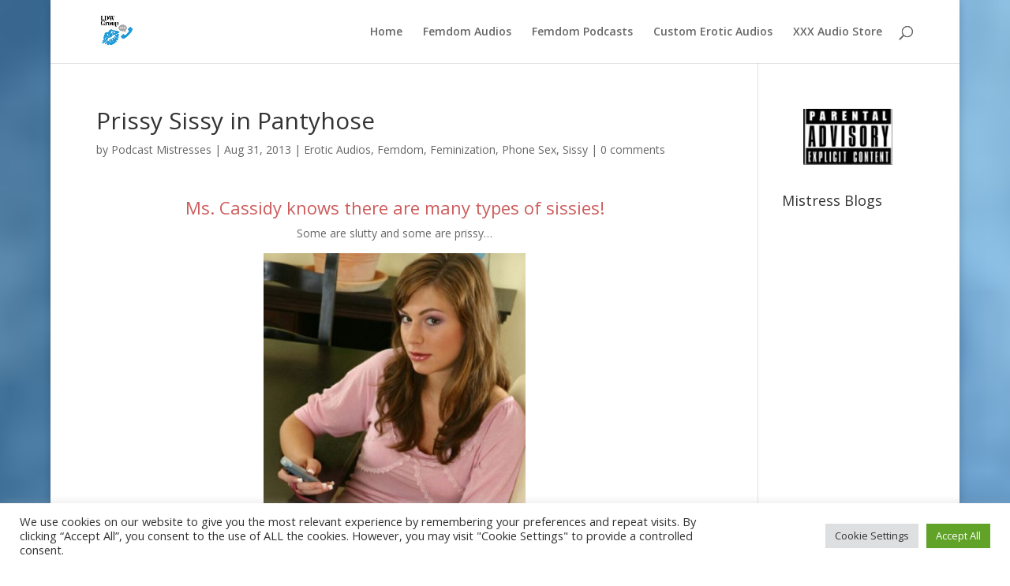

--- FILE ---
content_type: application/javascript; charset=UTF-8
request_url: https://www.podbean.com/cdn-cgi/challenge-platform/h/b/scripts/jsd/d251aa49a8a3/main.js?
body_size: 8205
content:
window._cf_chl_opt={AKGCx8:'b'};~function(v6,hR,hE,hx,hT,hd,he,hN,v0,v1){v6=X,function(Y,h,vI,v5,v,H){for(vI={Y:420,h:382,v:356,H:537,m:362,V:503,k:508,M:536,F:397,f:447},v5=X,v=Y();!![];)try{if(H=parseInt(v5(vI.Y))/1+-parseInt(v5(vI.h))/2+parseInt(v5(vI.v))/3+parseInt(v5(vI.H))/4*(-parseInt(v5(vI.m))/5)+parseInt(v5(vI.V))/6*(parseInt(v5(vI.k))/7)+parseInt(v5(vI.M))/8*(parseInt(v5(vI.F))/9)+parseInt(v5(vI.f))/10,h===H)break;else v.push(v.shift())}catch(m){v.push(v.shift())}}(n,372734),hR=this||self,hE=hR[v6(525)],hx=null,hT=hW(),hd=function(He,Hd,Ha,HT,HW,Hb,vF,h,H,m,V){return He={Y:475,h:463,v:431,H:527},Hd={Y:385,h:506,v:357,H:395,m:360,V:519,k:357,M:367,F:452,f:504,s:357,L:445,O:532,y:391,P:391,A:357,g:479,J:342,B:478,j:357,D:444,K:358,G:530,C:352,c:357,I:335,R:352,E:492,x:435,S:448,o:360,Q:357,b:376,i:538,Z:380,U:371,W:385,T:428,a:449},Ha={Y:361},HT={Y:526},HW={Y:394,h:361,v:324,H:315,m:448,V:404,k:441,M:486,F:404,f:404,s:486,L:526,O:439,y:532,P:526,A:466,g:460,J:532,B:526,j:458,D:360,K:532,G:357,C:314,c:458,I:398,R:532,E:541,x:526,S:390,o:402,Q:377,b:532,i:404,Z:526,U:314,W:358,T:406,a:429,d:532,e:352,N:532,l:357,z:416,q0:438,q1:454,q2:367,q3:354,q4:532,q5:342,q6:532,q7:492},Hb={Y:358},vF=v6,h={'MdFKg':vF(He.Y),'XCNWx':function(k,M){return k(M)},'jAIav':function(k,M){return k>M},'ygGJx':function(k,M){return M==k},'Wjjwj':function(k,M){return k===M},'gnnLI':function(k,M){return k<M},'RIrut':function(k,M){return M|k},'ggsUv':function(k,M){return k-M},'IOyBY':function(k,M){return k<<M},'eseUu':function(k,M){return k==M},'adPBX':function(k,M){return k<M},'PmQgC':function(k,M){return M==k},'pnxrk':function(k,M){return k==M},'CtIFJ':function(k,M){return k-M},'rFQUb':function(k,M){return M&k},'pQgGa':function(k,M){return k==M},'PzbIe':function(k,M){return M|k},'xRNhl':function(k,M){return k&M},'ACHvt':function(k,M){return k==M},'AgFHB':function(k,M){return k==M},'KnBnP':function(k,M){return M!=k},'WjEjD':function(k,M){return k<M},'YoYtL':function(k,M){return M*k},'qbPdi':function(k,M){return k<M},'nMdXi':function(k,M){return k<M},'cWrEC':vF(He.h),'jfRbY':function(k,M){return k&M},'anLMP':function(k,M){return k*M},'BcVqY':function(k,M){return M&k},'oSGCU':function(k,M){return k<M},'ndKpS':function(k,M){return M&k},'rWhRE':function(k,M){return k+M}},H=String[vF(He.v)],m={'h':function(k,Hp){return Hp={Y:496,h:448},k==null?'':m.g(k,6,function(M,vf){return vf=X,h[vf(Hp.Y)][vf(Hp.h)](M)})},'g':function(M,F,s,Hi,vL,L,O,y,P,A,J,B,j,D,K,G,C,I,R,E){if(Hi={Y:430},vL=vF,L={'FvJlp':function(S,o){return o==S},'ntpWq':function(x,S,vw){return vw=X,h[vw(Hb.Y)](x,S)},'sqMlH':function(S,o,vs){return vs=X,h[vs(Hi.Y)](S,o)},'EiLks':function(S,o){return S&o},'LAJAx':function(S,o){return o==S}},h[vL(HW.Y)](null,M))return'';for(y={},P={},A='',J=2,B=3,j=2,D=[],K=0,G=0,C=0;C<M[vL(HW.h)];C+=1)if(h[vL(HW.v)](vL(HW.H),vL(HW.H))){if(I=M[vL(HW.m)](C),Object[vL(HW.V)][vL(HW.k)][vL(HW.M)](y,I)||(y[I]=B++,P[I]=!0),R=A+I,Object[vL(HW.F)][vL(HW.k)][vL(HW.M)](y,R))A=R;else{if(Object[vL(HW.f)][vL(HW.k)][vL(HW.s)](P,A)){if(256>A[vL(HW.L)](0)){for(O=0;h[vL(HW.O)](O,j);K<<=1,F-1==G?(G=0,D[vL(HW.y)](s(K)),K=0):G++,O++);for(E=A[vL(HW.P)](0),O=0;8>O;K=h[vL(HW.A)](K<<1,1.54&E),G==h[vL(HW.g)](F,1)?(G=0,D[vL(HW.y)](s(K)),K=0):G++,E>>=1,O++);}else{for(E=1,O=0;O<j;K=E|K<<1,G==F-1?(G=0,D[vL(HW.J)](s(K)),K=0):G++,E=0,O++);for(E=A[vL(HW.B)](0),O=0;16>O;K=h[vL(HW.j)](K,1)|1&E,h[vL(HW.D)](G,F-1)?(G=0,D[vL(HW.K)](s(K)),K=0):G++,E>>=1,O++);}J--,0==J&&(J=Math[vL(HW.G)](2,j),j++),delete P[A]}else for(E=y[A],O=0;h[vL(HW.C)](O,j);K=h[vL(HW.c)](K,1)|1&E,F-1==G?(G=0,D[vL(HW.J)](s(K)),K=0):G++,E>>=1,O++);A=(J--,0==J&&(J=Math[vL(HW.G)](2,j),j++),y[R]=B++,String(I))}}else{for(o=0;Q<G;Z<<=1,L[vL(HW.I)](U,W-1)?(T=0,K[vL(HW.R)](L[vL(HW.E)](E,j)),N=0):s++,i++);for(z=q0[vL(HW.x)](0),q1=0;L[vL(HW.S)](8,q2);q4=q5<<1.13|L[vL(HW.o)](q6,1),L[vL(HW.Q)](q7,q8-1)?(q9=0,qq[vL(HW.b)](qn(qX)),qY=0):qh++,qv>>=1,q3++);}if(A!==''){if(Object[vL(HW.i)][vL(HW.k)][vL(HW.s)](P,A)){if(256>A[vL(HW.Z)](0)){for(O=0;h[vL(HW.U)](O,j);K<<=1,G==F-1?(G=0,D[vL(HW.J)](h[vL(HW.W)](s,K)),K=0):G++,O++);for(E=A[vL(HW.L)](0),O=0;8>O;K=h[vL(HW.A)](h[vL(HW.c)](K,1),1&E),h[vL(HW.T)](G,F-1)?(G=0,D[vL(HW.K)](s(K)),K=0):G++,E>>=1,O++);}else{for(E=1,O=0;O<j;K=K<<1|E,h[vL(HW.a)](G,F-1)?(G=0,D[vL(HW.d)](s(K)),K=0):G++,E=0,O++);for(E=A[vL(HW.B)](0),O=0;16>O;K=K<<1.19|1&E,G==h[vL(HW.e)](F,1)?(G=0,D[vL(HW.N)](h[vL(HW.W)](s,K)),K=0):G++,E>>=1,O++);}J--,0==J&&(J=Math[vL(HW.l)](2,j),j++),delete P[A]}else for(E=y[A],O=0;O<j;K=h[vL(HW.A)](K<<1,h[vL(HW.z)](E,1)),G==F-1?(G=0,D[vL(HW.b)](s(K)),K=0):G++,E>>=1,O++);J--,h[vL(HW.q0)](0,J)&&j++}for(E=2,O=0;O<j;K=h[vL(HW.q1)](K<<1.94,h[vL(HW.q2)](E,1)),h[vL(HW.q3)](G,F-1)?(G=0,D[vL(HW.q4)](s(K)),K=0):G++,E>>=1,O++);for(;;)if(K<<=1,h[vL(HW.q5)](G,F-1)){D[vL(HW.q6)](s(K));break}else G++;return D[vL(HW.q7)]('')},'j':function(k,vO){return vO=vF,k==null?'':k==''?null:m.i(k[vO(Ha.Y)],32768,function(M,vy){return vy=vO,k[vy(HT.Y)](M)})},'i':function(M,F,s,vP,L,O,y,P,A,J,B,j,D,K,G,C,I,R,x,E,o){for(vP=vF,L={},L[vP(Hd.Y)]=vP(Hd.h),O=L,y=[],P=4,A=4,J=3,B=[],K=s(0),G=F,C=1,j=0;3>j;y[j]=j,j+=1);for(I=0,R=Math[vP(Hd.v)](2,2),D=1;h[vP(Hd.H)](D,R);E=K&G,G>>=1,h[vP(Hd.m)](0,G)&&(G=F,K=s(C++)),I|=(h[vP(Hd.V)](0,E)?1:0)*D,D<<=1);switch(I){case 0:for(I=0,R=Math[vP(Hd.k)](2,8),D=1;D!=R;E=h[vP(Hd.M)](K,G),G>>=1,h[vP(Hd.m)](0,G)&&(G=F,K=s(C++)),I|=h[vP(Hd.F)](h[vP(Hd.f)](0,E)?1:0,D),D<<=1);x=H(I);break;case 1:for(I=0,R=Math[vP(Hd.s)](2,16),D=1;D!=R;E=h[vP(Hd.M)](K,G),G>>=1,0==G&&(G=F,K=s(C++)),I|=(h[vP(Hd.L)](0,E)?1:0)*D,D<<=1);x=H(I);break;case 2:return''}for(j=y[3]=x,B[vP(Hd.O)](x);;)if(h[vP(Hd.y)]===h[vP(Hd.P)]){if(C>M)return'';for(I=0,R=Math[vP(Hd.A)](2,J),D=1;D!=R;E=h[vP(Hd.g)](K,G),G>>=1,h[vP(Hd.J)](0,G)&&(G=F,K=s(C++)),I|=h[vP(Hd.B)](h[vP(Hd.L)](0,E)?1:0,D),D<<=1);switch(x=I){case 0:for(I=0,R=Math[vP(Hd.j)](2,8),D=1;R!=D;E=h[vP(Hd.D)](K,G),G>>=1,0==G&&(G=F,K=h[vP(Hd.K)](s,C++)),I|=h[vP(Hd.F)](h[vP(Hd.G)](0,E)?1:0,D),D<<=1);y[A++]=H(I),x=h[vP(Hd.C)](A,1),P--;break;case 1:for(I=0,R=Math[vP(Hd.c)](2,16),D=1;R!=D;E=h[vP(Hd.I)](K,G),G>>=1,0==G&&(G=F,K=s(C++)),I|=D*(0<E?1:0),D<<=1);y[A++]=H(I),x=h[vP(Hd.R)](A,1),P--;break;case 2:return B[vP(Hd.E)]('')}if(0==P&&(P=Math[vP(Hd.A)](2,J),J++),y[x])x=y[x];else if(A===x)x=h[vP(Hd.x)](j,j[vP(Hd.S)](0));else return null;B[vP(Hd.O)](x),y[A++]=j+x[vP(Hd.S)](0),P--,j=x,h[vP(Hd.o)](0,P)&&(P=Math[vP(Hd.Q)](2,J),J++)}else o={},o[vP(Hd.b)]=vP(Hd.i),o[vP(Hd.Z)]=o.r,o[vP(Hd.U)]=O[vP(Hd.W)],H[vP(Hd.T)][vP(Hd.a)](o,'*')}},V={},V[vF(He.H)]=m.h,V}(),he={},he[v6(499)]='o',he[v6(343)]='s',he[v6(422)]='u',he[v6(366)]='z',he[v6(457)]='n',he[v6(372)]='I',he[v6(347)]='b',hN=he,hR[v6(459)]=function(Y,h,H,V,mv,mh,mY,vj,M,s,L,O,y,P,A){if(mv={Y:481,h:534,v:353,H:332,m:534,V:313,k:491,M:363,F:313,f:363,s:453,L:531,O:361,y:424,P:319,A:339,g:528,J:539,B:418},mh={Y:322,h:361,v:407},mY={Y:404,h:441,v:486,H:532},vj=v6,M={'LurNp':function(g,J){return g(J)},'fIrOw':function(g,J,B,j){return g(J,B,j)},'TEwsk':function(g,J){return g+J},'WdZiS':function(g,J,B){return g(J,B)},'dSaxs':function(g,J){return g+J}},h===null||void 0===h)return V;for(s=M[vj(mv.Y)](hz,h),Y[vj(mv.h)][vj(mv.v)]&&(s=s[vj(mv.H)](Y[vj(mv.m)][vj(mv.v)](h))),s=Y[vj(mv.V)][vj(mv.k)]&&Y[vj(mv.M)]?Y[vj(mv.F)][vj(mv.k)](new Y[(vj(mv.f))](s)):function(J,vD,B){for(vD=vj,J[vD(mh.Y)](),B=0;B<J[vD(mh.h)];J[B]===J[B+1]?J[vD(mh.v)](B+1,1):B+=1);return J}(s),L='nAsAaAb'.split('A'),L=L[vj(mv.s)][vj(mv.L)](L),O=0;O<s[vj(mv.O)];y=s[O],P=M[vj(mv.y)](hl,Y,h,y),L(P)?(A=P==='s'&&!Y[vj(mv.P)](h[y]),vj(mv.A)===M[vj(mv.g)](H,y)?M[vj(mv.J)](F,M[vj(mv.B)](H,y),P):A||F(M[vj(mv.B)](H,y),h[y])):F(H+y,P),O++);return V;function F(J,B,vB){vB=X,Object[vB(mY.Y)][vB(mY.h)][vB(mY.v)](V,B)||(V[B]=[]),V[B][vB(mY.H)](J)}},v0=v6(338)[v6(484)](';'),v1=v0[v6(453)][v6(531)](v0),hR[v6(497)]=function(h,v,mk,vr,H,m,V,k,M,F){for(mk={Y:432,h:476,v:351,H:361,m:432,V:415,k:532,M:476,F:450},vr=v6,H={},H[vr(mk.Y)]=function(s,L){return s===L},H[vr(mk.h)]=function(s,L){return s+L},m=H,V=Object[vr(mk.v)](v),k=0;k<V[vr(mk.H)];k++)if(M=V[k],m[vr(mk.m)]('f',M)&&(M='N'),h[M]){for(F=0;F<v[V[k]][vr(mk.H)];-1===h[M][vr(mk.V)](v[V[k]][F])&&(v1(v[V[k]][F])||h[M][vr(mk.k)](m[vr(mk.M)]('o.',v[V[k]][F]))),F++);}else h[M]=v[V[k]][vr(mk.F)](function(s){return'o.'+s})},v3();function ht(h,v,Ht,vA,H,m){return Ht={Y:510,h:389,v:340,H:510,m:410,V:410,k:404,M:403,F:486,f:415},vA=v6,H={},H[vA(Ht.Y)]=function(V,k){return V instanceof k},H[vA(Ht.h)]=vA(Ht.v),m=H,m[vA(Ht.H)](v,h[vA(Ht.m)])&&0<h[vA(Ht.V)][vA(Ht.k)][vA(Ht.M)][vA(Ht.F)](v)[vA(Ht.f)](m[vA(Ht.h)])}function hp(vp,v9,h,v,H,m){return vp={Y:365,h:457,v:434,H:467,m:365},v9=v6,h={},h[v9(vp.Y)]=v9(vp.h),h[v9(vp.v)]=function(V,k){return V<k},v=h,H=hR[v9(vp.H)],!H?null:(m=H.i,typeof m!==v[v9(vp.m)]||v[v9(vp.v)](m,30))?null:m}function hU(Y,h,H9,H8,H7,H6,vv,v,H,m,V){H9={Y:542,h:411,v:483,H:513,m:467,V:408,k:378,M:316,F:323,f:518,s:334,L:423,O:370,y:529,P:490,A:412,g:326,J:495,B:442,j:404,D:441,K:486,G:532,C:369,c:325,I:451,R:451,E:523,x:451,S:523,o:412,Q:468,b:427,i:527,Z:543},H8={Y:477},H7={Y:388,h:512,v:388,H:344,m:506,V:517},H6={Y:472,h:515,v:533,H:419,m:526,V:544,k:532,M:384,F:359,f:328,s:526,L:368,O:400,y:328,P:357},vv=v6,v={'HDtzs':function(k,M){return M==k},'Aaijr':function(k,M){return k&M},'IptXp':function(k,M){return k-M},'pTBCc':function(k,M){return k-M},'mWOLf':function(k,M){return M|k},'ONgkK':function(k,M){return k<<M},'oJXQO':function(k,M){return k!==M},'CpPuA':vv(H9.Y),'KGgBs':function(k,M){return k<M},'RPQDl':function(k,M){return k(M)},'nOMEe':vv(H9.h),'AfCBj':function(k,M){return k+M},'tzZkN':function(k,M){return k+M},'QYLbF':vv(H9.v),'Bllya':vv(H9.H),'fcGZl':function(k){return k()}},H=hR[vv(H9.m)],console[vv(H9.V)](hR[vv(H9.k)]),m=new hR[(vv(H9.M))](),m[vv(H9.F)](vv(H9.f),v[vv(H9.s)](v[vv(H9.L)](v[vv(H9.O)]+hR[vv(H9.k)][vv(H9.y)],vv(H9.P)),H.r)),H[vv(H9.A)]&&(v[vv(H9.g)]!==vv(H9.J)?(m[vv(H9.Y)]=5e3,m[vv(H9.B)]=function(vH){if(vH=vv,v[vH(H6.Y)](vH(H6.h),vH(H6.v)))h(v[vH(H6.H)]);else{if(256>qA[vH(H6.m)](0)){for(nc=0;nI<nR;nx<<=1,v[vH(H6.V)](nS,np-1)?(no=0,nQ[vH(H6.k)](nb(ni)),nZ=0):nU++,nE++);for(nW=nT[vH(H6.m)](0),na=0;8>nd;nN=nt<<1|v[vH(H6.M)](nl,1),nz==v[vH(H6.F)](X0,1)?(X1=0,X2[vH(H6.k)](X3(X4)),X5=0):X6++,X7>>=1,ne++);}else{for(X8=1,X9=0;Xq<Xn;XY=Xv|Xh<<1,XH==v[vH(H6.f)](Xm,1)?(XV=0,Xk[vH(H6.k)](XM(XF)),Xf=0):Xw++,Xs=0,XX++);for(XL=XO[vH(H6.s)](0),Xy=0;16>XP;Xg=v[vH(H6.L)](v[vH(H6.O)](XJ,1),1.28&XB),v[vH(H6.V)](Xj,v[vH(H6.y)](XD,1))?(Xr=0,XK[vH(H6.k)](XG(XC)),Xu=0):Xc++,XI>>=1,XA++);}nB--,0==nj&&(nD=nr[vH(H6.P)](2,nK),nG++),delete nC[nu]}}):(F[vv(H9.j)][vv(H9.D)][vv(H9.K)](f,s)||(L[O]=[]),y[P][vv(H9.G)](A))),m[vv(H9.C)]=function(vm){vm=vv,m[vm(H7.Y)]>=200&&v[vm(H7.h)](m[vm(H7.v)],300)?v[vm(H7.H)](h,vm(H7.m)):v[vm(H7.H)](h,vm(H7.V)+m[vm(H7.Y)])},m[vv(H9.c)]=function(vV){vV=vv,h(v[vV(H8.Y)])},V={'t':hi(),'lhr':hE[vv(H9.I)]&&hE[vv(H9.R)][vv(H9.E)]?hE[vv(H9.x)][vv(H9.S)]:'','api':H[vv(H9.o)]?!![]:![],'c':v[vv(H9.Q)](ho),'payload':Y},m[vv(H9.b)](hd[vv(H9.i)](JSON[vv(H9.Z)](V)))}function hQ(vZ,vn,Y,h){if(vZ={Y:373},vn=v6,Y={'uNKOT':function(v,H,m){return v(H,m)}},h=hp(),h===null)return;hx=(hx&&clearTimeout(hx),Y[vn(vZ.Y)](setTimeout,function(){hS()},h*1e3))}function hZ(va,vh,h,v,H,m,V){return va={Y:471,h:401,v:471,H:379},vh=v6,h={},h[vh(va.Y)]=function(k,M){return k/M},v=h,H=3600,m=hi(),V=Math[vh(va.h)](v[vh(va.v)](Date[vh(va.H)](),1e3)),V-m>H?![]:!![]}function hW(Hq,vk){return Hq={Y:440,h:440},vk=v6,crypto&&crypto[vk(Hq.Y)]?crypto[vk(Hq.h)]():''}function v4(H,m,mJ,vc,V,k,M,F){if(mJ={Y:425,h:506,v:396,H:538,m:412,V:376,k:380,M:371,F:428,f:449,s:396,L:380,O:371,y:482,P:417,A:428},vc=v6,V={},V[vc(mJ.Y)]=vc(mJ.h),V[vc(mJ.v)]=vc(mJ.H),k=V,!H[vc(mJ.m)])return;m===k[vc(mJ.Y)]?(M={},M[vc(mJ.V)]=k[vc(mJ.v)],M[vc(mJ.k)]=H.r,M[vc(mJ.M)]=vc(mJ.h),hR[vc(mJ.F)][vc(mJ.f)](M,'*')):(F={},F[vc(mJ.V)]=k[vc(mJ.s)],F[vc(mJ.L)]=H.r,F[vc(mJ.O)]=vc(mJ.y),F[vc(mJ.P)]=m,hR[vc(mJ.A)][vc(mJ.f)](F,'*'))}function v2(mF,vK,v,H,m,V,k,M){v=(mF={Y:514,h:509,v:337,H:426,m:348,V:349,k:320,M:392,F:375,f:399,s:511,L:456,O:480,y:516,P:329,A:498},vK=v6,{'tZSLn':vK(mF.Y),'LoEwf':function(F,f,s,L,O){return F(f,s,L,O)}});try{return H=hE[vK(mF.h)](v[vK(mF.v)]),H[vK(mF.H)]=vK(mF.m),H[vK(mF.V)]='-1',hE[vK(mF.k)][vK(mF.M)](H),m=H[vK(mF.F)],V={},V=pRIb1(m,m,'',V),V=v[vK(mF.f)](pRIb1,m,m[vK(mF.s)]||m[vK(mF.L)],'n.',V),V=pRIb1(m,H[vK(mF.O)],'d.',V),hE[vK(mF.k)][vK(mF.y)](H),k={},k.r=V,k.e=null,k}catch(F){return vK(mF.P)===vK(mF.A)?void 0:(M={},M.r={},M.e=F,M)}}function ho(vQ,vq,h,v){return vQ={Y:333},vq=v6,h={},h[vq(vQ.Y)]=function(H,m){return H!==m},v=h,v[vq(vQ.Y)](hp(),null)}function n(mB){return mB='NeMWd,document,charCodeAt,lCYaqrhCuJDi,TEwsk,AKGCx8,oSGCU,bind,push,FjkIo,Object,owFnz,8zRlpfa,12MseYOp,cloudflare-invisible,WdZiS,OvQwl,ntpWq,timeout,stringify,HDtzs,Array,adPBX,gUYvo,XMLHttpRequest,LRmiB4,WFKQz,isNaN,body,wCprF,sort,open,Wjjwj,onerror,Bllya,/b/ov1/0.6559530210987695:1769235970:3svVS-TFezbZLOwfVzlBXDysfBodY29oSSXlUf9Exos/,pTBCc,SEPVh,fVIqV,SSTpq3,concat,yLCkl,AfCBj,ndKpS,aiOGb,tZSLn,_cf_chl_opt;JJgc4;PJAn2;kJOnV9;IWJi4;OHeaY1;DqMg0;FKmRv9;LpvFx1;cAdz2;PqBHf2;nFZCC5;ddwW5;pRIb1;rxvNi8;RrrrA2;erHi9,d.cookie,[native code],readyState,AgFHB,string,RPQDl,addEventListener,fHyiq,boolean,display: none,tabIndex,dzUXx,keys,CtIFJ,getOwnPropertyNames,ACHvt,DjOlC,506859azGleO,pow,XCNWx,IptXp,eseUu,length,813725WAdTgc,Set,rucDe,UBDDR,symbol,xRNhl,mWOLf,onload,QYLbF,event,bigint,uNKOT,jsd,contentWindow,source,LAJAx,_cf_chl_opt,now,sid,JFTiC,1391360YCWavk,catch,Aaijr,geVDr,isArray,MYIGH,status,wFyHw,sqMlH,cWrEC,appendChild,Ihsec,ygGJx,KnBnP,SGMSc,2160072rYvvBN,FvJlp,LoEwf,ONgkK,floor,EiLks,toString,prototype,oORjt,PmQgC,splice,log,kwVRp,Function,xhr-error,api,random,errorInfoObject,indexOf,rFQUb,detail,dSaxs,CpPuA,239001bNdpmn,function,undefined,tzZkN,fIrOw,hcGdg,style,send,parent,pnxrk,jAIav,fromCharCode,OfAgK,ZSUbC,SjHHO,rWhRE,AdeF3,CnwA5,pQgGa,gnnLI,randomUUID,hasOwnProperty,ontimeout,loading,BcVqY,nMdXi,VVLYA,5746740dXfZkl,charAt,postMessage,map,location,YoYtL,includes,PzbIe,nCcbz,navigator,number,IOyBY,pRIb1,ggsUv,getPrototypeOf,DOMContentLoaded,OvGKz,TDLlL,chctx,RIrut,__CF$cv$params,fcGZl,2|5|4|7|6|3|1|0,zrhhJ,TwCJx,oJXQO,cAvVU,QJGhm,RWdLX-Ig4$SDrt9q6TYzkmCwNOuJH1ylbhK7oGBvZ0if5aAjEpQcU8xse+nPM3VF2,YAIHC,nOMEe,anLMP,jfRbY,contentDocument,LurNp,error,/cdn-cgi/challenge-platform/h/,split,TYlZ6,call,aUjz8,vOiRV,UAdPc,/jsd/oneshot/d251aa49a8a3/0.6559530210987695:1769235970:3svVS-TFezbZLOwfVzlBXDysfBodY29oSSXlUf9Exos/,from,join,WHBqZ,Lzgvu,zrKEK,MdFKg,rxvNi8,PykQe,object,pkLOA2,onreadystatechange,/invisible/jsd,9498oTZYym,qbPdi,OuAsz,success,KxAaU,1477pvDoJJ,createElement,lIrMO,clientInformation,KGgBs,CbInh,iframe,JSIKX,removeChild,http-code:,POST,WjEjD,mWajz,error on cf_chl_props,JBxy9,href'.split(','),n=function(){return mB},n()}function hz(h,m7,vJ,v,H,m){for(m7={Y:455,h:332,v:351,H:461},vJ=v6,v={},v[vJ(m7.Y)]=function(V,k){return V!==k},H=v,m=[];H[vJ(m7.Y)](null,h);m=m[vJ(m7.h)](Object[vJ(m7.v)](h)),h=Object[vJ(m7.H)](h));return m}function hS(Y,vx,vE,v7,h,v){if(vx={Y:421,h:494,v:521,H:535,m:535,V:346},vE={Y:470,h:507},v7=v6,h={'zrhhJ':v7(vx.Y),'KxAaU':function(H,m){return H(m)},'owFnz':v7(vx.h),'fHyiq':v7(vx.v)},v=v2(),hU(v.r,function(H,v8){v8=v7,typeof Y===h[v8(vE.Y)]&&h[v8(vE.h)](Y,H),hQ()}),v.e){if(h[v7(vx.H)]!==h[v7(vx.m)])return null;else ha(h[v7(vx.V)],v.e)}}function ha(H,m,Hv,vM,V,k,M,F,f,s,L,O,y,P,A){if(Hv={Y:469,h:483,v:502,H:387,m:436,V:485,k:336,M:484,F:414,f:465,s:376,L:374,O:427,y:527,P:437,A:378,g:331,J:331,B:317,j:378,D:317,K:500,G:487,C:522,c:467,I:442,R:316,E:488,x:505,S:540,o:529,Q:327,b:520,i:542,Z:323,U:518},vM=v6,V={'MYIGH':function(g,J){return g(J)},'aiOGb':vM(Hv.Y),'vOiRV':function(g,J){return g+J},'OuAsz':function(g,J){return g+J},'OvQwl':vM(Hv.h),'mWajz':vM(Hv.v)},!V[vM(Hv.H)](hb,0))return![];M=(k={},k[vM(Hv.m)]=H,k[vM(Hv.V)]=m,k);try{for(F=V[vM(Hv.k)][vM(Hv.M)]('|'),f=0;!![];){switch(F[f++]){case'0':s={},s[vM(Hv.F)]=M,s[vM(Hv.f)]=O,s[vM(Hv.s)]=vM(Hv.L),P[vM(Hv.O)](hd[vM(Hv.y)](s));continue;case'1':O=(L={},L[vM(Hv.P)]=hR[vM(Hv.A)][vM(Hv.P)],L[vM(Hv.g)]=hR[vM(Hv.A)][vM(Hv.J)],L[vM(Hv.B)]=hR[vM(Hv.j)][vM(Hv.D)],L[vM(Hv.K)]=hR[vM(Hv.j)][vM(Hv.G)],L[vM(Hv.C)]=hT,L);continue;case'2':y=hR[vM(Hv.c)];continue;case'3':P[vM(Hv.I)]=function(){};continue;case'4':P=new hR[(vM(Hv.R))]();continue;case'5':A=V[vM(Hv.E)](V[vM(Hv.x)](V[vM(Hv.S)],hR[vM(Hv.j)][vM(Hv.o)]),vM(Hv.Q))+y.r+V[vM(Hv.b)];continue;case'6':P[vM(Hv.i)]=2500;continue;case'7':P[vM(Hv.Z)](vM(Hv.U),A);continue}break}}catch(g){}}function hi(vW,vY,Y){return vW={Y:467,h:401},vY=v6,Y=hR[vY(vW.Y)],Math[vY(vW.h)](+atob(Y.t))}function v3(mg,mA,mO,vG,Y,h,v,H,m){if(mg={Y:409,h:462,v:467,H:393,m:409,V:489,k:321,M:405,F:341,f:443,s:345,L:446,O:501},mA={Y:393,h:341,v:443,H:501},mO={Y:355},vG=v6,Y={'DjOlC':function(V,k,M){return V(k,M)},'Ihsec':function(V,k){return k!==V},'UAdPc':vG(mg.Y),'wCprF':function(V){return V()},'oORjt':function(V,k){return k!==V},'VVLYA':vG(mg.h)},h=hR[vG(mg.v)],!h){if(Y[vG(mg.H)](vG(mg.m),Y[vG(mg.V)]))h();else return}if(!Y[vG(mg.k)](hZ))return;(v=![],H=function(){if(!v){if(v=!![],!hZ())return;hS(function(k,vC){vC=X,Y[vC(mO.Y)](v4,h,k)})}},Y[vG(mg.M)](hE[vG(mg.F)],vG(mg.f)))?H():hR[vG(mg.s)]?hE[vG(mg.s)](Y[vG(mg.L)],H):(m=hE[vG(mg.O)]||function(){},hE[vG(mg.O)]=function(vu){vu=vG,m(),Y[vu(mA.Y)](hE[vu(mA.h)],vu(mA.v))&&(hE[vu(mA.H)]=m,H())})}function hl(Y,h,H,m5,vg,m,V,k,L,O,y,P){m=(m5={Y:493,h:499,v:381,H:421,m:330,V:364,k:433,M:474,F:524,f:473,s:473,L:351,O:361,y:361,P:318,A:415,g:350,J:532,B:450,j:474,D:421,K:383,G:383,C:313,c:386,I:318,R:464},vg=v6,{'WFKQz':function(M,F){return F===M},'dzUXx':function(M,F){return M(F)},'fVIqV':function(M,F){return F!==M},'ZSUbC':vg(m5.Y),'QJGhm':function(M,F){return F==M},'NeMWd':vg(m5.h),'cAvVU':vg(m5.v),'TDLlL':vg(m5.H)});try{V=h[H]}catch(M){return m[vg(m5.m)](vg(m5.V),m[vg(m5.k)])?'i':void 0}if(m[vg(m5.M)](null,V))return void 0===V?'u':'x';if(m[vg(m5.M)](m[vg(m5.F)],typeof V)){if(m[vg(m5.f)]!==m[vg(m5.s)]){for(L=O[vg(m5.L)](y),O=0;O<L[vg(m5.O)];O++)if(y=L[O],y==='f'&&(y='N'),L[y]){for(P=0;P<I[L[O]][vg(m5.y)];m[vg(m5.P)](-1,R[y][vg(m5.A)](E[L[O]][P]))&&(m[vg(m5.g)](x,S[L[O]][P])||o[y][vg(m5.J)]('o.'+Q[L[O]][P])),P++);}else Y[y]=i[L[O]][vg(m5.B)](function(e){return'o.'+e})}else try{if(m[vg(m5.j)](vg(m5.D),typeof V[vg(m5.K)]))return V[vg(m5.G)](function(){}),'p'}catch(L){}}return Y[vg(m5.C)][vg(m5.c)](V)?'a':V===Y[vg(m5.C)]?'D':!0===V?'T':m[vg(m5.I)](!1,V)?'F':(k=typeof V,m[vg(m5.R)]==k?ht(Y,V)?'N':'f':hN[k]||'?')}function hb(Y,vU,vX){return vU={Y:413},vX=v6,Math[vX(vU.Y)]()<Y}function X(q,Y,h,v){return q=q-313,h=n(),v=h[q],v}}()

--- FILE ---
content_type: application/javascript; charset=UTF-8
request_url: https://api.livechatinc.com/v3.6/customer/action/get_dynamic_configuration?x-region=us-south1&license_id=6133871&client_id=c5e4f61e1a6c3b1521b541bc5c5a2ac5&url=https%3A%2F%2Ffemdompodcast.com%2F2013%2F08%2Fprissy-sissy-in-pantyhose%2F&channel_type=code&implementation_type=Wordpress&jsonp=__ya54ircofx
body_size: 231
content:
__ya54ircofx({"organization_id":"7ba91b7f-32ca-4bac-8521-a47b1f2666d6","livechat_active":true,"livechat":{"group_id":0,"client_limit_exceeded":false,"domain_allowed":true,"config_version":"4438.0.9.1647.568.175.87.12.9.8.9.34.1","localization_version":"6bb83031e4f97736cbbada081b074fb6_2fb8a5af390e3411eca611052a236b77","language":"en"},"default_widget":"livechat"});